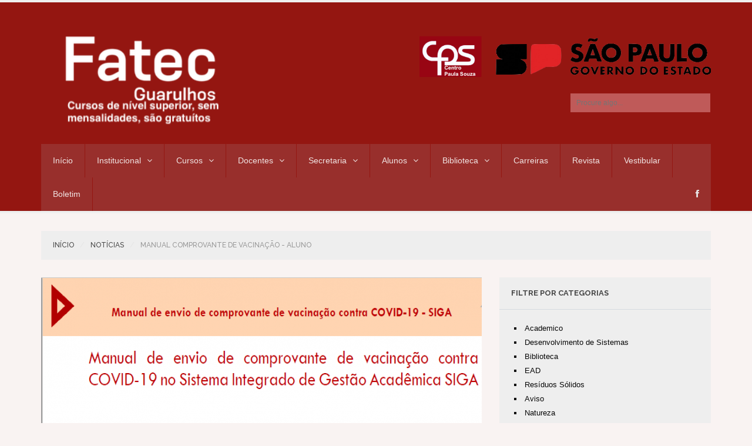

--- FILE ---
content_type: text/html; charset=UTF-8
request_url: https://fatecguarulhos.edu.br/noticias/manual-comprovante-de-vacinacao-aluno/419
body_size: 34775
content:
<!DOCTYPE html>
<!--[if lt IE 7]> <html class="no-js lt-ie9 lt-ie8 lt-ie7" lang="pt-br"> 
<![endif]-->
<!--[if IE 7]> <html class="no-js lt-ie9 lt-ie8" lang="pt-br"> 
<![endif]-->
<!--[if IE 8]> <html class="no-js lt-ie9" lang="pt-br"> <![endif]-->
<!--[if gt IE 8]><!--> <html class="no-js" lang="pt-br"> <!--<![endif]-->
<head>
    <title>Fatec Guarulhos - Manual Comprovante de Vacinação - ALUNO</title>
    <meta name="viewport" content="width=device-width, initial-scale=1.0, user-scalable=no">
<meta name="description" content="Portal da Fatec Guarulhos">
<meta name="author" content="Rafael Barreto e Rafael Gross">
<meta charset="UTF-8">
<link rel="shortcut icon" href="https://fatecguarulhos.edu.br//resources/site2/images/favicon.ico" />

<link href="//fonts.googleapis.com/css?family=Open+Sans:300,400,600,700,900|Roboto|Roboto+Slab:300,400" rel="stylesheet" type="text/css" />        
<link href='//fonts.googleapis.com/css?family=Raleway:400,100,200,300,500,600,700,800' rel='stylesheet' type='text/css' />
	
<!-- CSS Bootstrap & Custom -->
<link href="https://fatecguarulhos.edu.br//resources/site2/bootstrap/css/bootstrap.css" rel="stylesheet" media="screen">
<link href="https://fatecguarulhos.edu.br//resources/site2/css/font-awesome.min.css" rel="stylesheet" media="screen">
<link href="https://fatecguarulhos.edu.br//resources/site2/css/animate.css" rel="stylesheet" media="screen">

<link href="https://fatecguarulhos.edu.br//resources/site2/style.css" rel="stylesheet" media="screen">
	


<!-- JavaScripts -->
<script src="//code.jquery.com/jquery-1.10.2.min.js"></script>
<script src="//code.jquery.com/jquery-migrate-1.2.1.min.js"></script>
<script src="https://fatecguarulhos.edu.br//resources/site2/js/modernizr.js"></script>
<!--[if lt IE 8]>
<div style=' clear: both; text-align:center; position: relative;'>
		<a href="http://www.microsoft.com/windows/internet-explorer/default.aspx?ocid=ie6_countdown_bannercode"><img src="https://fatecguarulhos.edu.br//resources/site2/http://storage.ie6countdown.com/assets/100/images/banners/warning_bar_0000_us.jpg" border="0" alt="" /></a>
	</div>
<![endif]-->

<style type="text/css">
	.error {
		color : red!important; 
	}
</style>



<script>
  (function(i,s,o,g,r,a,m){i['GoogleAnalyticsObject']=r;i[r]=i[r]||function(){
  (i[r].q=i[r].q||[]).push(arguments)},i[r].l=1*new Date();a=s.createElement(o),
  m=s.getElementsByTagName(o)[0];a.async=1;a.src=g;m.parentNode.insertBefore(a,m)
  })(window,document,'script','//www.google-analytics.com/analytics.js','ga');

  ga('create', 'UA-56249139-1', 'auto');
  ga('send', 'pageview');

</script></head>
<body>

    <!-- This one in here is responsive menu for tablet and mobiles -->
<div class="responsive-navigation visible-sm visible-xs">
    <a href="#" class="menu-toggle-btn">
        <i class="fa fa-bars"></i>
    </a>
    <div class="responsive_menu">
        <ul class="main_menu">
            <li ><a href='https://fatecguarulhos.edu.br/'>Início</a></li><li ><a href='https://fatecguarulhos.edu.br/institucional/'>Institucional</a><ul><li ><a href='https://fatecguarulhos.edu.br/institucional/historico/'>Histórico</a></li><li ><a href='https://fatecguarulhos.edu.br/institucional/direcao/'>Direção</a></li><li ><a href='https://fatecguarulhos.edu.br/mostra/arquivos/PdfparaoSite/3_PDI_14_03_2025.pdf'>PDI - Plano de Desenvolvimento Institucional</a></li><li ><a href='https://fatecguarulhos.edu.br/institucional/equipe-gestora/'>Equipe Gestora</a></li><li ><a href='https://fatecguarulhos.edu.br/institucional/membros-da-congregacao/'>Membros da Congregação</a></li><li ><a href='https://fatecguarulhos.edu.br/institucional/coordenacao-de-cursos/'>Coordenação de Cursos</a></li><li ><a href='https://fatecguarulhos.edu.br/institucional/diretoria-de-servicos-academicos/'>Diretoria de Serviços Acadêmicos</a></li><li ><a href='https://fatecguarulhos.edu.br/institucional/diretoria-de-servicos-administrativos/'>Diretoria de Serviços Administrativos</a></li><li ><a href='https://fatecguarulhos.edu.br/institucional/cpa-comissao-propria-de-avaliacao/'>CPA - Comissão Própria de Avaliação</a></li><li ><a href='https://fatecguarulhos.edu.br/institucional/fale-conosco/'>Fale conosco</a></li><li ><a href='https://fatecguarulhos.edu.br/institucional/localizacao/'>Localização</a></li><li ><a href='https://fatecguarulhos.edu.br/institucional/sobre-a-fatec-guarulhos/'>Sobre a Fatec Guarulhos</a></li></ul></li><li ><a href='https://fatecguarulhos.edu.br/cursos/'>Cursos</a><ul><li ><a href='https://fatecguarulhos.edu.br/cursos/analise-e-desenvolvimento-de-sistemas/'>Análise e Desenvolvimento de Sistemas</a></li><li ><a href='https://fatecguarulhos.edu.br/cursos/comercio-exterior/'>Comércio Exterior</a></li><li ><a href='https://fatecguarulhos.edu.br/cursos/gestao-da-producao-industrial/'>Gestão da Produção Industrial</a></li><li ><a href='https://fatecguarulhos.edu.br/cursos/gestao-empresarial_ead/'>Gestão Empresarial_EaD</a></li><li ><a href='https://fatecguarulhos.edu.br/cursos/logistica/'>Logística</a></li><li ><a href='https://fatecguarulhos.edu.br/cursos/logistica-aeroportuaria/'>Logística Aeroportuária</a></li></ul></li><li ><a href='https://fatecguarulhos.edu.br/docentes/'>Docentes</a><ul><li ><a href='https://fatecguarulhos.edu.br/mostra/arquivos/PdfparaoSite/Calenda%CC%81rio_Escolar_2025-2_Fatec%20Guarulhos.pdf'>Calendário acadêmico 2025-2</a></li><li ><a href='https://fatecguarulhos.edu.br/mostra/arquivos/PdfparaoSite/Professores_de_ADS_2025-2.pdf'>ADS</a></li><li ><a href='https://fatecguarulhos.edu.br/mostra/arquivos/PdfparaoSite/Professores_de_Comex_2025-1.pdf'>COMEX</a></li><li ><a href='https://fatecguarulhos.edu.br/mostra/arquivos/PdfparaoSite/Professores_de_GPI_2025-1.pdf'>GPI</a></li><li ><a href='https://fatecguarulhos.edu.br/mostra/arquivos/PdfparaoSite/Professores%20de%20Log%C3%ADstica%20(Tarde%20e%20Noite).pdf'>LOG (tarde e noite)</a></li><li ><a href='https://fatecguarulhos.edu.br/mostra/arquivos/PdfparaoSite/Professores_de_Log%C3%ADstica_Aeroportu%C3%A1ria_2025-1.pdf'>LOG AEROPORTUÁRIA</a></li></ul></li><li ><a href='https://fatecguarulhos.edu.br/secretaria/'>Secretaria</a><ul><li ><a href='https://fatecguarulhos.edu.br/secretaria/passe-escolar/'>Passe Escolar</a></li><li ><a href='https://fatecguarulhos.edu.br/mostra/arquivos/PdfparaoSite/Calenda%CC%81rio_Escolar_2025-2_Fatec%20Guarulhos.pdf'>Calendário Acadêmico 2025-2</a></li><li ><a href='https://fatecguarulhos.edu.br/secretaria/perguntas-frequentes/'>Perguntas frequentes</a></li><li ><a href='https://fatecguarulhos.edu.br/mostra/arquivos/PdfparaoSite/Matricula%20Regulamento.pdf'>Matrícula Regulamento</a></li><li ><a href='https://fatecguarulhos.edu.br/secretaria/solicitacoes/'>Solicitações</a></li><li ><a href='https://fatecguarulhos.edu.br/mostra/arquivos/PdfparaoSite/regime_disciplinar_fatecs.pdf'>Regime Disciplinar Discentes</a></li><li ><a href='https://fatecguarulhos.edu.br/mostra/arquivos/PdfparaoSite/Manual%20Regime%20de%20Exerci%CC%81cios%20Domiciliares%20-%20SIGA.pdf'>Manual - Atividades domiciliares</a></li><li ><a href='http://fatecguarulhos.edu.br/mostra/arquivos/PdfparaoSite/regulamento-de-graduacao.pdf'>Regulamento de graduação</a></li><li ><a href='http://fatecguarulhos.edu.br/mostra/arquivos/PdfparaoSite/regimento_fatecs.pdf'>Regimento das Fatecs</a></li><li ><a href='http://fatecguarulhos.edu.br/mostra/arquivos/PdfparaoSite/Instruc%CC%A7a%CC%83o%20CESU-6_2021-03-10.pdf'>Instrução CESU-6_2021-03-10</a></li><li ><a href='https://fatecguarulhos.edu.br/secretaria/contato/'>Contato</a></li><li ><a href='https://fatecguarulhos.edu.br/secretaria/taxas-expedicao-de-documentos-academicos/'>Taxas  - Expedição de Documentos Acadêmicos</a></li></ul></li><li ><a href='https://fatecguarulhos.edu.br/alunos/'>Alunos</a><ul><li ><a href='https://fatecguarulhos.edu.br/mostra/arquivos/PdfparaoSite/Calenda%CC%81rio_Escolar_2025-2_Fatec%20Guarulhos.pdf'>Calendário acadêmico 2025-2</a></li><li ><a href='https://fatecguarulhos.edu.br/mostra/arquivos/PdfparaoSite/Proficie%CC%82ncia_Ingle%CC%82s_20252.pdf'>Proficiência: Inglês</a></li><li ><a href='https://fatecguarulhos.edu.br/mostra/arquivos/PdfparaoSite/Proficie%CC%82ncia_espanhol_20252.pdf'>Proficiência: Espanhor</a></li><li ><a href='https://fatecguarulhos.edu.br/alunos/matricula/'>Matrícula</a></li><li ><a href='https://fatecguarulhos.edu.br/mostra/arquivos/PdfparaoSite/Manual_de_procedimentos_para_aproveitamento_de_estudos-Aluno-Cesu-V1_0_0.pdf'>Aproveitamento de estudos</a></li><li ><a href='https://fatecguarulhos.edu.br/mostra/arquivos/PdfparaoSite/regime_disciplinar_fatecs.pdf'>Regime Disciplinar Discentes</a></li><li ><a href='https://fatecguarulhos.edu.br/mostra/arquivos/PdfparaoSite/Manual%20Regime%20de%20Exerci%CC%81cios%20Domiciliares%20-%20SIGA.pdf'>Manual - Atividades domiciliares</a></li><li ><a href='https://fatecguarulhos.edu.br/alunos/e-mail-institucional/'>e-mail institucional</a></li><li ><a href='https://siga.cps.sp.gov.br/aluno/login.aspx'>Acessar o SIGA</a></li><li ><a href='https://fatecguarulhos.edu.br/alunos/estagio/'>Estágio</a></li><li ><a href='http://fatecguarulhos.edu.br/biblioteca/'>Biblioteca</a></li><li ><a href='https://fatecguarulhos.edu.br/alunos/taxas-expedicao-de-documentos-academicos/'>Taxas  -  Expedição de Documentos Acadêmicos.</a></li><li ><a href='https://fatecguarulhos.edu.br/alunos/canais/'>Canais</a></li></ul></li><li ><a href='https://fatecguarulhos.edu.br/biblioteca/'>Biblioteca</a><ul><li ><a href='https://fatecguarulhos.edu.br/mostra/arquivos/PdfparaoSite/Regulamento_Biblioteca_Guarulhos.pdf'>Regulamento Biblioteca</a></li><li ><a href='https://fatecguarulhos.edu.br/biblioteca/atribuicoes/'>Atribuições</a></li><li ><a href='https://fatecguarulhos.edu.br/biblioteca/servicos/'>Serviços</a></li><li ><a href='https://fatecguarulhos.edu.br/biblioteca/fontes-de-pesquisa/'>Fontes de Pesquisa</a></li><li ><a href='https://fatecguarulhos.edu.br/biblioteca/normas-da-abnt-para-trabalhos-academicos/'>Normas da ABNT Para Trabalhos Acadêmicos</a></li><li ><a href='https://fatecguarulhos.edu.br/biblioteca/trabalho-de-graduacao/'>Trabalho de Graduação</a></li><li ><a href='https://biblioteca.fatecguarulhos.edu.br/openbiblio/opac/index.php'>Acervo</a></li></ul></li><li ><a href='https://fatecguarulhos.edu.br/carreiras/'>Carreiras</a></li><li ><a href='https://rgti.fatecguarulhos.edu.br/ojs33/index.php/rgti/index'>Revista</a></li><li ><a href='https://www.cps.sp.gov.br/fatec/vestibular/'>Vestibular</a></li><li ><a href='https://fatecguarulhos.edu.br/boletim/'>Boletim</a></li>        </ul> <!-- /.main_menu -->
        <ul class="social_icons">
            <li><a href="https://www.facebook.com/ftcguarulhos/" target="_blank"><i class="fa fa-facebook"></i></a></li>
            <li><a href="https://twitter.com" target="_blank"><i class="fa fa-twitter"></i></a></li>                
        </ul> <!-- /.social_icons -->
    </div> <!-- /.responsive_menu -->
</div> <!-- /responsive_navigation -->


<header class="site-header">
    
    <script type="text/javascript">
        (function(c,l,a,r,i,t,y){
            c[a]=c[a]||function(){(c[a].q=c[a].q||[]).push(arguments)};
            t=l.createElement(r);t.async=1;t.src="https://www.clarity.ms/tag/"+i;
            y=l.getElementsByTagName(r)[0];y.parentNode.insertBefore(t,y);
            })(window, document, "clarity", "script", "lqi3odbv5m");
    </script>

    <div class="container">
        <div class="row">

            <div class="col-md-6 header-left">
                <div class="logo">
                    <a href="https://fatecguarulhos.edu.br/" title="Fatec Guarulhos" rel="home">
                        <img style="width:335px;" src="https://fatecguarulhos.edu.br//resources/site2/fatec_logo.png" alt="Fatec Guarulhos">
                    </a>
                </div> <!-- /.logo -->
            </div> <!-- /.col-md-4 -->


            <div  class="col-md-6 header-right">
            	<a href="https://www.cps.sp.gov.br/" target="_blank">
						<img alt="Centro Paula Souza" style="width:500px;" src="https://fatecguarulhos.edu.br//resources/site2/sp.png">					  
					</a>
			
				<!-- <div id="logocpssp" class="col-md-12" style="position: absolute; top: -50px; padding-bottom: 3px"> 
					<a href="http://www.centropaulasouza.sp.gov.br" target="_blank">
						<img alt="Centro Paula Souza" style="width:90px;" src="https://fatecguarulhos.edu.br//resources/site2/cps1.png">  									  
					</a>
					
					<a href="http://www.saopaulo.sp.gov.br/" target="_blank">
						<img alt="Governo do Estado de São Paulo" style="width:180px;" src="https://fatecguarulhos.edu.br//resources/site2/sp.png">					  
					</a>
				</div> --> 			
				  
                <ul class="small-links">                 
                   <li><a href="#myModal" data-toggle="modal" data-target="#myModal"> </a></li>				   
                </ul>
			
				
				
                <div class="search-form">
                    <form name="search_form" method="get" action="https://fatecguarulhos.edu.br/busca" class="search_form">
                        <input autocomplete="off" required type="text" style="color:black;" name="q" placeholder="Procure algo..." title="Procurar..." class="field_search">
                    </form>
                </div>
            </div> <!-- /.header-right -->
        </div>
    </div> <!-- /.container -->

    <div class="nav-bar-main" role="navigation">
        <div class="container">
            <nav class="main-navigation clearfix visible-md visible-lg" role="navigation">
                <ul class="main-menu sf-menu">							
                    <li ><a href='https://fatecguarulhos.edu.br/'>Início</a></li><li ><a href='https://fatecguarulhos.edu.br/institucional/'>Institucional</a><ul><li ><a href='https://fatecguarulhos.edu.br/institucional/historico/'>Histórico</a></li><li ><a href='https://fatecguarulhos.edu.br/institucional/direcao/'>Direção</a></li><li ><a href='https://fatecguarulhos.edu.br/mostra/arquivos/PdfparaoSite/3_PDI_14_03_2025.pdf'>PDI - Plano de Desenvolvimento Institucional</a></li><li ><a href='https://fatecguarulhos.edu.br/institucional/equipe-gestora/'>Equipe Gestora</a></li><li ><a href='https://fatecguarulhos.edu.br/institucional/membros-da-congregacao/'>Membros da Congregação</a></li><li ><a href='https://fatecguarulhos.edu.br/institucional/coordenacao-de-cursos/'>Coordenação de Cursos</a></li><li ><a href='https://fatecguarulhos.edu.br/institucional/diretoria-de-servicos-academicos/'>Diretoria de Serviços Acadêmicos</a></li><li ><a href='https://fatecguarulhos.edu.br/institucional/diretoria-de-servicos-administrativos/'>Diretoria de Serviços Administrativos</a></li><li ><a href='https://fatecguarulhos.edu.br/institucional/cpa-comissao-propria-de-avaliacao/'>CPA - Comissão Própria de Avaliação</a></li><li ><a href='https://fatecguarulhos.edu.br/institucional/fale-conosco/'>Fale conosco</a></li><li ><a href='https://fatecguarulhos.edu.br/institucional/localizacao/'>Localização</a></li><li ><a href='https://fatecguarulhos.edu.br/institucional/sobre-a-fatec-guarulhos/'>Sobre a Fatec Guarulhos</a></li></ul></li><li ><a href='https://fatecguarulhos.edu.br/cursos/'>Cursos</a><ul><li ><a href='https://fatecguarulhos.edu.br/cursos/analise-e-desenvolvimento-de-sistemas/'>Análise e Desenvolvimento de Sistemas</a></li><li ><a href='https://fatecguarulhos.edu.br/cursos/comercio-exterior/'>Comércio Exterior</a></li><li ><a href='https://fatecguarulhos.edu.br/cursos/gestao-da-producao-industrial/'>Gestão da Produção Industrial</a></li><li ><a href='https://fatecguarulhos.edu.br/cursos/gestao-empresarial_ead/'>Gestão Empresarial_EaD</a></li><li ><a href='https://fatecguarulhos.edu.br/cursos/logistica/'>Logística</a></li><li ><a href='https://fatecguarulhos.edu.br/cursos/logistica-aeroportuaria/'>Logística Aeroportuária</a></li></ul></li><li ><a href='https://fatecguarulhos.edu.br/docentes/'>Docentes</a><ul><li ><a href='https://fatecguarulhos.edu.br/mostra/arquivos/PdfparaoSite/Calenda%CC%81rio_Escolar_2025-2_Fatec%20Guarulhos.pdf'>Calendário acadêmico 2025-2</a></li><li ><a href='https://fatecguarulhos.edu.br/mostra/arquivos/PdfparaoSite/Professores_de_ADS_2025-2.pdf'>ADS</a></li><li ><a href='https://fatecguarulhos.edu.br/mostra/arquivos/PdfparaoSite/Professores_de_Comex_2025-1.pdf'>COMEX</a></li><li ><a href='https://fatecguarulhos.edu.br/mostra/arquivos/PdfparaoSite/Professores_de_GPI_2025-1.pdf'>GPI</a></li><li ><a href='https://fatecguarulhos.edu.br/mostra/arquivos/PdfparaoSite/Professores%20de%20Log%C3%ADstica%20(Tarde%20e%20Noite).pdf'>LOG (tarde e noite)</a></li><li ><a href='https://fatecguarulhos.edu.br/mostra/arquivos/PdfparaoSite/Professores_de_Log%C3%ADstica_Aeroportu%C3%A1ria_2025-1.pdf'>LOG AEROPORTUÁRIA</a></li></ul></li><li ><a href='https://fatecguarulhos.edu.br/secretaria/'>Secretaria</a><ul><li ><a href='https://fatecguarulhos.edu.br/secretaria/passe-escolar/'>Passe Escolar</a></li><li ><a href='https://fatecguarulhos.edu.br/mostra/arquivos/PdfparaoSite/Calenda%CC%81rio_Escolar_2025-2_Fatec%20Guarulhos.pdf'>Calendário Acadêmico 2025-2</a></li><li ><a href='https://fatecguarulhos.edu.br/secretaria/perguntas-frequentes/'>Perguntas frequentes</a></li><li ><a href='https://fatecguarulhos.edu.br/mostra/arquivos/PdfparaoSite/Matricula%20Regulamento.pdf'>Matrícula Regulamento</a></li><li ><a href='https://fatecguarulhos.edu.br/secretaria/solicitacoes/'>Solicitações</a></li><li ><a href='https://fatecguarulhos.edu.br/mostra/arquivos/PdfparaoSite/regime_disciplinar_fatecs.pdf'>Regime Disciplinar Discentes</a></li><li ><a href='https://fatecguarulhos.edu.br/mostra/arquivos/PdfparaoSite/Manual%20Regime%20de%20Exerci%CC%81cios%20Domiciliares%20-%20SIGA.pdf'>Manual - Atividades domiciliares</a></li><li ><a href='http://fatecguarulhos.edu.br/mostra/arquivos/PdfparaoSite/regulamento-de-graduacao.pdf'>Regulamento de graduação</a></li><li ><a href='http://fatecguarulhos.edu.br/mostra/arquivos/PdfparaoSite/regimento_fatecs.pdf'>Regimento das Fatecs</a></li><li ><a href='http://fatecguarulhos.edu.br/mostra/arquivos/PdfparaoSite/Instruc%CC%A7a%CC%83o%20CESU-6_2021-03-10.pdf'>Instrução CESU-6_2021-03-10</a></li><li ><a href='https://fatecguarulhos.edu.br/secretaria/contato/'>Contato</a></li><li ><a href='https://fatecguarulhos.edu.br/secretaria/taxas-expedicao-de-documentos-academicos/'>Taxas  - Expedição de Documentos Acadêmicos</a></li></ul></li><li ><a href='https://fatecguarulhos.edu.br/alunos/'>Alunos</a><ul><li ><a href='https://fatecguarulhos.edu.br/mostra/arquivos/PdfparaoSite/Calenda%CC%81rio_Escolar_2025-2_Fatec%20Guarulhos.pdf'>Calendário acadêmico 2025-2</a></li><li ><a href='https://fatecguarulhos.edu.br/mostra/arquivos/PdfparaoSite/Proficie%CC%82ncia_Ingle%CC%82s_20252.pdf'>Proficiência: Inglês</a></li><li ><a href='https://fatecguarulhos.edu.br/mostra/arquivos/PdfparaoSite/Proficie%CC%82ncia_espanhol_20252.pdf'>Proficiência: Espanhor</a></li><li ><a href='https://fatecguarulhos.edu.br/alunos/matricula/'>Matrícula</a></li><li ><a href='https://fatecguarulhos.edu.br/mostra/arquivos/PdfparaoSite/Manual_de_procedimentos_para_aproveitamento_de_estudos-Aluno-Cesu-V1_0_0.pdf'>Aproveitamento de estudos</a></li><li ><a href='https://fatecguarulhos.edu.br/mostra/arquivos/PdfparaoSite/regime_disciplinar_fatecs.pdf'>Regime Disciplinar Discentes</a></li><li ><a href='https://fatecguarulhos.edu.br/mostra/arquivos/PdfparaoSite/Manual%20Regime%20de%20Exerci%CC%81cios%20Domiciliares%20-%20SIGA.pdf'>Manual - Atividades domiciliares</a></li><li ><a href='https://fatecguarulhos.edu.br/alunos/e-mail-institucional/'>e-mail institucional</a></li><li ><a href='https://siga.cps.sp.gov.br/aluno/login.aspx'>Acessar o SIGA</a></li><li ><a href='https://fatecguarulhos.edu.br/alunos/estagio/'>Estágio</a></li><li ><a href='http://fatecguarulhos.edu.br/biblioteca/'>Biblioteca</a></li><li ><a href='https://fatecguarulhos.edu.br/alunos/taxas-expedicao-de-documentos-academicos/'>Taxas  -  Expedição de Documentos Acadêmicos.</a></li><li ><a href='https://fatecguarulhos.edu.br/alunos/canais/'>Canais</a></li></ul></li><li ><a href='https://fatecguarulhos.edu.br/biblioteca/'>Biblioteca</a><ul><li ><a href='https://fatecguarulhos.edu.br/mostra/arquivos/PdfparaoSite/Regulamento_Biblioteca_Guarulhos.pdf'>Regulamento Biblioteca</a></li><li ><a href='https://fatecguarulhos.edu.br/biblioteca/atribuicoes/'>Atribuições</a></li><li ><a href='https://fatecguarulhos.edu.br/biblioteca/servicos/'>Serviços</a></li><li ><a href='https://fatecguarulhos.edu.br/biblioteca/fontes-de-pesquisa/'>Fontes de Pesquisa</a></li><li ><a href='https://fatecguarulhos.edu.br/biblioteca/normas-da-abnt-para-trabalhos-academicos/'>Normas da ABNT Para Trabalhos Acadêmicos</a></li><li ><a href='https://fatecguarulhos.edu.br/biblioteca/trabalho-de-graduacao/'>Trabalho de Graduação</a></li><li ><a href='https://biblioteca.fatecguarulhos.edu.br/openbiblio/opac/index.php'>Acervo</a></li></ul></li><li ><a href='https://fatecguarulhos.edu.br/carreiras/'>Carreiras</a></li><li ><a href='https://rgti.fatecguarulhos.edu.br/ojs33/index.php/rgti/index'>Revista</a></li><li ><a href='https://www.cps.sp.gov.br/fatec/vestibular/'>Vestibular</a></li><li ><a href='https://fatecguarulhos.edu.br/boletim/'>Boletim</a></li>                </ul> <!-- /.main-menu -->

                <ul class="social-icons pull-right">
                    <li><a target="_blank" href="https://www.facebook.com/Faculdade-de-Tecnologia-de-Guarulhos-1898977686817102" data-toggle="tooltip" title="Facebook"><i class="fa fa-facebook"></i></a></li>
                   <!-- <li><a target="_blank" href="https://twitter.com" data-toggle="tooltip" title="Twitter"><i class="fa fa-twitter"></i></a></li>  -->                          
                </ul> <!-- /.social-icons -->
            </nav> <!-- /.main-navigation -->
        </div> <!-- /.container -->
    </div> <!-- /.nav-bar-main -->

</header> <!-- /.site-header -->

<div class="modal fade" id="myModal" tabindex="-1" role="dialog" aria-labelledby="myModalLabel" aria-hidden="true">
    <div class="modal-dialog">
        <div class="modal-content">
            <div class="modal-header">
                <button type="button" class="close" data-dismiss="modal"><span aria-hidden="true">&times;</span><span class="sr-only">Fechar</span></button>
                <h4 class="modal-title" id="myModalLabel">Ajude-nos a melhorar o site, dê sua opinião</h4>
                        </div>
                        <form role="form" action="javascript:void(0)" method="post" name="frmFeedback" id="frmFeedback">
                            <div class="modal-body">

                                <div class="form-group">
                                    <label for="feedback_nome">Nome</label>
                                    <input type="text" class="form-control" name="feedback_nome" id="feedback_nome" placeholder="Informe seu nome">
                                </div>

                                <div class="form-group">
                                    <label for="feedback_email">E-mail</label>
                                    <input type="email" class="form-control" name="feedback_email" id="feedback_email" placeholder="Informe seu e-mail">
                                </div>

                                <div class="form-group">
                                    <label for="feedback_nota">Sua Nota</label>
                                    <div id="raty"></div>
                                </div>

                                <div class="form-group">
                                    <label for="feedback_sugestoes">Sugestões, críticas ou elogios</label>
                                    <textarea name="feedback_sugestoes" class="form-control" rows="3"></textarea>			
                                </div>		 		  

                                <div class="alert alert-success" id="result_box_success" style="display:none">
                                    <strong id="feedback_nome_success"></strong> <span id="result_ajx_success"></span>
                                </div> 
                                <div class="alert alert-danger" id="result_box_error" style="display:none">
                                    <strong id="feedback_nome_error"></strong> <span id="result_ajx_error"></span>
                                </div>

                            </div>

                            <div class="modal-footer">
                                <button type="button" class="btn btn-default" data-dismiss="modal">Cancelar</button>
                                <button type="submit" onclick="javascript:enviaFeedback()" class="btn btn-primary">Enviar</button>
                            </div>
                        </form>
                        </div>
                        </div>
                        </div>

    
    
    
    <!-- Being Page Title -->
    <div class="container">
        <div class="page-title clearfix">
            <div class="row">
                <div class="col-md-12">
                    <h6><a href="https://fatecguarulhos.edu.br/">Início</a> </h6><h6><a href="https://fatecguarulhos.edu.br/noticias">Notícias</a> </h6><h6><span class="page-active">Manual Comprovante de Vacinação - ALUNO</h6>
                </div>
            </div>
        </div>
    </div>


    <div class="container">
        <div class="row">

            <!-- Here begin Main Content -->
            <div class="col-md-8">

                <div class="row">
                    <div class="col-md-12">
                        <div class="blog-post-container">
							
							                            <div class="blog-post-image">
								                                <img src="https://fatecguarulhos.edu.br//carrega/noticias/2022/08/750_390_exact_1659647306.PNG" alt="">                        
                            </div> <!-- /.blog-post-image -->
							                            <div class="blog-post-inner">
								<span style="color: #666; font-size:12px;">
									Publicado em:
									04/08/2022 às 21:08.
																	</span>
                                <h3 class="blog-post-title">
									Manual Comprovante de Vacinação - ALUNO								</h3>
								<p>
									<p><span style="font-size:14px">Manual de envio de comprovante de vacina&ccedil;&atilde;o contra COVID-19 no Sistema Integrado de Gest&atilde;o Acad&ecirc;mica SIGA<a href="https://fatecguarulhos.edu.br/mostra/arquivos/PdfparaoSite/Manual%20Comprovante%20de%20Vacina%C3%A7%C3%A3o%20-%20ALUNO.pdf"> Clique aqui para acessar o manual</a></span></p>
								</p>
																		
								                                <div class="tag-items">
                                    <span class="small-text">Categorias:</span>
									
										
										<a href="#" rel="tag">Academico</a>
									                                </div>								
								                            </div>
                        </div> <!-- /.blog-post-container -->
                    </div> <!-- /.col-md-12 -->
                </div> <!-- /.row -->
 
           
                					
				
            </div> <!-- /.col-md-8 -->

            <!-- Here begin Sidebar -->
            <div class="col-md-4">

                <div class="widget-main">
                    <div class="widget-main-title">
                        <h4 class="widget-title">Filtre por categorias</h4>
                    </div>
                    <div class="widget-inner">
                        <div class="blog-categories">
                            <div class="row">
                                <ul class="col-md-12">
																		                                    <li><a href="https://fatecguarulhos.edu.br/noticias/filtros?categoria=45">Academico</a></li>
									                                    <li><a href="https://fatecguarulhos.edu.br/noticias/filtros?categoria=2">Desenvolvimento de Sistemas</a></li>
									                                    <li><a href="https://fatecguarulhos.edu.br/noticias/filtros?categoria=44">Biblioteca</a></li>
									                                    <li><a href="https://fatecguarulhos.edu.br/noticias/filtros?categoria=21">EAD</a></li>
									                                    <li><a href="https://fatecguarulhos.edu.br/noticias/filtros?categoria=32">Resíduos Sólidos</a></li>
									                                    <li><a href="https://fatecguarulhos.edu.br/noticias/filtros?categoria=38">Aviso</a></li>
									                                    <li><a href="https://fatecguarulhos.edu.br/noticias/filtros?categoria=43">Natureza</a></li>
									                                    <li><a href="https://fatecguarulhos.edu.br/noticias/filtros?categoria=42">Faculdade</a></li>
									                                    
                                </ul>                               
                            </div>
                        </div> <!-- /.blog-categories -->
                    </div> <!-- /.widget-inner -->
                </div> <!-- /.widget-main -->
        </div> <!-- /.row -->
    </div> <!-- /.container -->

    <!-- begin The Footer -->
	</div>
    <footer class="site-footer">
    <div class="container">
        <div class="bottom-footer">
            <div class="row">
                <div class="col-md-5">
                    <p class="small-text">&copy; Copyright 2020. Fatec Guarulhos - Fone:(11) 2475-8800 </p>
                </div> <!-- /.col-md-5 -->
                <div class="col-md-7">
                    <ul class="footer-nav">
                        <li ><a href='https://fatecguarulhos.edu.br/'>Início</a></li><li ><a href='https://fatecguarulhos.edu.br/institucional/'>Institucional</a></li><li ><a href='https://fatecguarulhos.edu.br/cursos/'>Cursos</a></li><li ><a href='https://fatecguarulhos.edu.br/docentes/'>Docentes</a></li><li ><a href='https://fatecguarulhos.edu.br/secretaria/'>Secretaria</a></li><li ><a href='https://fatecguarulhos.edu.br/alunos/'>Alunos</a></li><li ><a href='https://fatecguarulhos.edu.br/biblioteca/'>Biblioteca</a></li><li ><a href='https://fatecguarulhos.edu.br/carreiras/'>Carreiras</a></li><li ><a href='https://rgti.fatecguarulhos.edu.br/ojs33/index.php/rgti/index'>Revista</a></li><li ><a href='https://www.cps.sp.gov.br/fatec/vestibular/'>Vestibular</a></li><li ><a href='https://fatecguarulhos.edu.br/boletim/'>Boletim</a></li>                          
                    </ul>
                </div> <!-- /.col-md-7 -->
            </div> <!-- /.row -->
        </div> <!-- /.bottom-footer -->

    </div> <!-- /.container -->
</footer> <!-- /.site-footer -->


<script src="https://fatecguarulhos.edu.br//resources/site2/bootstrap/js/bootstrap.min.js"></script>
<script src="https://fatecguarulhos.edu.br//resources/site2/js/plugins.js"></script>
<script src="https://fatecguarulhos.edu.br//resources/site2/js/custom.js"></script>
<script type="text/javascript" src="https://fatecguarulhos.edu.br//resources/admin/plugins/jquery-validation-1.12.0/dist/jquery.validate.min.js"></script>
<script type="text/javascript" src="https://fatecguarulhos.edu.br//resources/admin/plugins/jquery-validation-1.12.0/dist/additional-methods.js"></script>

<script type="text/javascript" src="https://fatecguarulhos.edu.br//resources/site2/plugins/raty/lib/jquery.raty.js"></script>

<script>

    var idMenu = "#menu-419";
    if (idMenu == "#")
        idMenu = "#inicio";

    jQuery(idMenu).load(function() {

        jQuery(idMenu).addClass("active");
    })

    jQuery(function() {








        jQuery("#raty").raty({
            path: 'https://fatecguarulhos.edu.br//resources/site2/plugins/raty/lib/images/',
            size: 30,
            hints: ['Ruim, Fraco', 'Poderia melhorar', 'Regular', 'Muito Bom!', 'Excelente!'],
            scoreName: 'indice'
        });
    })



    function enviaFeedback() {
        $("#frmFeedback").validate({
            rules: {
                feedback_nome: "required",
                feedback_email: {
                    required: true,
                    email: true
                }
            },
            messages: {
                feedback_nome: {
                    required: "Preencha o seu nome"
                },
                feedback_email: {
                    required: "Preencha seu e-mail",
                    email: "Preencha um e-mail válido"
                }
            },
            submitHandler: function(form) {
                $.ajax({
                    url: "https://fatecguarulhos.edu.br/ajax/feedback",
                    data: {dados: $("#frmFeedback").serialize()},
                    dataType: "json",
                    success: function(data) {

                        $("#result_box_" + data.result).show();
                        $("#feedback_nome_" + data.result).html(data.result_nome);
                        $("#result_ajx_" + data.result).html(data.result_msg);

                        if (data.result == "success") {

                            setTimeout(function() {
                                $("#frmFeedback").trigger("reset");
                                $(".modal").modal("hide");
                            }, 3000);
                        }
                    }
                });
            }
        });
    }

</script>	
	<script type="text/javascript">
		function comentar(){
					
			$("#frmComentario").validate({
				rules : {
					nome : {
						required : true
					},
					
					email : {
					
						required : true,
						email : true
					},
					comentario : {
						required : true						
					}					
				},
				
				messages : {
					nome : {
						required : "Preencha seu nome"
					},
					
					email : {
					
						required : "Preencha seu e-mail",
						email : "Preencha um e-mail válido"
					},
					comentario : {
						required : "Preencha seu comentário"
					}				
				},
				
				submitHandler : function(form){
					$.ajax({					
						url : "https://fatecguarulhos.edu.br/noticias/comentar",
						type : "POST",
						dataType : "json",
						data : {dados : $("#frmComentario").serialize()},
						success : function(oData){
							
							$("#box_comment_"+oData.result).show();
							$("#comment_nome_"+oData.result).html(oData.result_nome);
							$("#comment_ajx_"+oData.result).html(oData.result_msg);
							
						},
						complete :function(){					
							$('#frmComentario').trigger("reset");
						}
					});			
				}				
			});
		}
	</script>
</body>
</html>

--- FILE ---
content_type: text/css
request_url: https://fatecguarulhos.edu.br//resources/site2/style.css
body_size: 304
content:
/*--
	Theme Name: Universe
	Theme URI: xxx
	Author: Esmet Hajrizi
	Author URI: www.esmeth.com
	Description: College Education Responsive Template
	Version: 1.0
	License URI: http://
	Tags:
--*/

@import "css/misc.css";
@import "css/main.css";
@import "css/color-scheme.css";
@import "css/responsive.css";

--- FILE ---
content_type: text/css
request_url: https://fatecguarulhos.edu.br//resources/site2/css/color-scheme.css
body_size: 4392
content:
body,
.lightBtn {
  /*background-color: rgba(0, 0, 0, 0.5);*/
  background-color: rgba(148, 22, 17, 0.05);
}

.main-slideshow,
.widget-item,
.widget-main,
.box-content-inner,
.page-title,
.grid-event-header,
.load-more-btn,
.event-container,
.gallery-content,
.blog-post-inner,
.prev-next-post a,
#blog-author,
.widget-main-title,
.blog-comments-content,
.contact-page-content,
.contact-map,
.course-details,
#disqus_thread {
  background-color: #eeeeee;
}

.menu-toggle-btn {
 background-color: #9a201b;
}

.search-form form input {
  background-color: #bf5a59;
}

.responsive_menu {
  background-color: #941611
}

.slider-caption,
.cat-blog,
.blog-post-meta ul li {
  background-color: rgba(0, 0, 0, 0.6);
}

.main-navigation,
.site-footer {
  background-color: #982f2c
}

blockquote,
.calendar-small,
.course-list > dt:nth-child(odd),
.tab-content > .tab-pane {
  background-color: #efefef;
}

.s-month,
#slider-testimonials .prev,
#slider-testimonials .next,
.nav-tabs > li.active > a,
.nav-tabs > li.active > a:hover,
.nav-tabs > li.active > a:focus {
  background-color: #e5e5e5;
}

/**** Text Colors ****/
.main-menu li.active a,
.social-icons li a:hover,
.site-footer a:hover,
.event-container .event-time {
  color: #eed3d7;
}

.main-menu li.active .sub-menu a:hover,
.main-menu li a:hover,
.social-icons li a,
.social_icons li a,
.slider-caption h2 a,
.flex-direction-nav a,
.footer-widget-title,
.footer-media-icons li a,
.mainBtn,
.request-information .submit_field .mainBtn,
.s-month,
#slider-testimonials .prev,
#slider-testimonials .next,
.blog-grid-thumb .cat-blog,
.blog-post-meta ul li,
.blog-post-meta ul li a,
.tag-items a,
.comment-form .mainBtn,
.course-search-form .mainBtn,
.nav-tabs > li.active > a,
.nav-tabs > li.active > a:hover,
.nav-tabs > li.active > a:focus,
.nav-tabs > li.active > a,
.course-post .mainBtn:hover,
.tag-items a:hover {
  color: #e5e5e5;
}

body,
.blog-list-meta a,
.event-small-meta,
.blog-grid-meta a,
.lightBtn,
.lightBtn:hover,
.blog-categories ul li a,
.comment-form label,
.course-search-form label {
  color: #090909;
}

.menu-toggle-btn,
.menu-toggle-btn:hover {
  color: #efefef;
}

.main-menu a,
.main-menu li.active .sub-menu a,
.main-menu li ul li:before,
.site-header,
/*.site-header a,*/
.responsive_menu a,
.responsive_menu a:hover {
  color: #f1e4e3;
}

.site-header a:hover {
  color: #941611;
}

.small-links li:not(:last-child):after,
.flex-direction-nav a:hover {
  color: #941611;
}

.site-footer {
  color: #e5e5e5;
}

.site-footer a {
  color: #eeeeee;
}

.footer-nav li:not(:first-child):before {
  color: #941611;
}

.bottom-footer p.small-text {
  color: #e5e5e5;
}

a,
blockquote h5,
.blog-categories ul li a:hover,
.author-name a,
.author-name a:hover {
  color: #941611;
}

a:hover {
  color: #941611;
}

h1, h2, h3, h4, h5, h6,
.dark-text,
.page-title a,
.s-date,
.load-more-btn a,
.mixitup-controls .active,
.prev-next-post a {
  color: rgba(0,0,0,0.7);
}

.small-text,
.page-active,
.request-information input,
.input-select select,
.event-contact ul li,
.comment-form input,
.comment-form textarea
.contact-form input,
.contact-form textarea,
.course-search-form input,
.course-search-form select {
  color: #999999;
}

.page-title h6:not(:first-child):before {
  color: #e5e5e5;
}

/**** Border Colors ****/
.widget-main-title,
blockquote,
.request-information input,
.input-select select,
.blog-list-post,
.event-small-list,
.prof-list-item,
.grid-event-header,
.load-more-btn,
.search-form-widget input,
.prev-next-post .whiteBtn,
.blog-comments-content .media,
.comment-form input,
.comment-form textarea,
.contact-form input,
.contact-form textarea,
.course-search-form input,
.course-search-form select {
  border-color: #d5dbe0 !important;
}

.search-form form input,
.main-navigation,
.main-menu li {
  border-color: #941611;
}

.main-menu li ul li {
  border-color: #941611;
}

body,
.main-menu li ul,
.tab-content > .tab-pane {
  border-color: #efefef;
}

.site-header,
.site-footer {
  border-color: #efefef;
}

.bottom-footer {
  border-color: #e5e5e5;
}

.course-list dt,
.course-list dt:last-of-type {
  border-color: #e5e5e5;
}

.main_menu li,
.main_menu {
  border-color: #efefef !important;
}

.mainBtn,
.request-information .submit_field .mainBtn,
.tag-items a,
.site-header,
.social_icons li a,
.footer-media-icons li a,
.main-menu li ul,
.flex-direction-nav a {
  background-color: #941611
}

--- FILE ---
content_type: text/plain
request_url: https://www.google-analytics.com/j/collect?v=1&_v=j102&a=1259790090&t=pageview&_s=1&dl=https%3A%2F%2Ffatecguarulhos.edu.br%2Fnoticias%2Fmanual-comprovante-de-vacinacao-aluno%2F419&ul=en-us%40posix&dt=Fatec%20Guarulhos%20-%20Manual%20Comprovante%20de%20Vacina%C3%A7%C3%A3o%20-%20ALUNO&sr=1280x720&vp=1280x720&_u=IEBAAEABAAAAACAAI~&jid=2053335072&gjid=1990346895&cid=1644110505.1763301968&tid=UA-56249139-1&_gid=799855287.1763301968&_r=1&_slc=1&z=301876563
body_size: -452
content:
2,cG-X4SEPW5ZDB